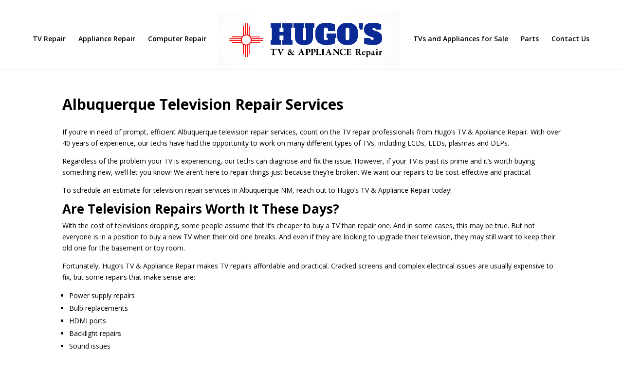

--- FILE ---
content_type: text/javascript
request_url: https://hugostvrepair.com/wp-content/uploads/wtfdivi/wp_footer.js?1707269809&ver=6.7.4
body_size: -119
content:
jQuery(function($){$('#footer-info').html('&copy;2024 Hugo\'s TV & Appliance Repair, all rights reserved.  | <a href=\"/sitemap\">Sitemap</a>');});